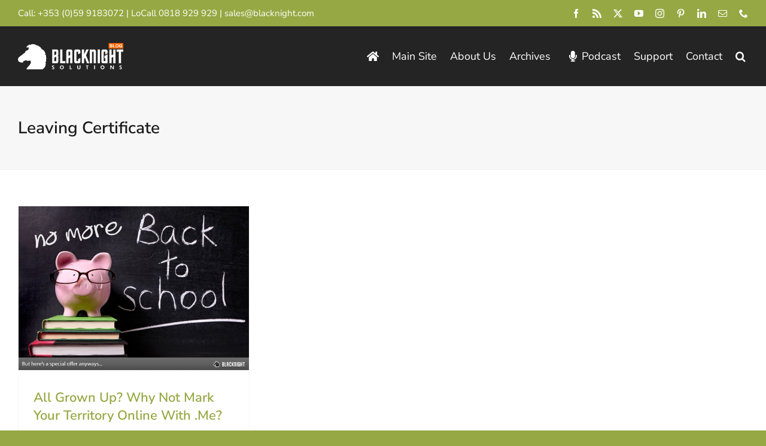

--- FILE ---
content_type: text/javascript
request_url: https://blacknight.blog/wp-content/themes/blacknight/js/custom.js
body_size: 883
content:
jQuery(document).ready(function($) {
	"use strict";

	function domainSearch(string) {
		var domainName = string.replace(/\s/g, ''); // If there's a vaild string, remove any spaces in it
		if (domainName == '') {
			domainName = 'JoeBloggs';
		}
		window.open('https://www.blacknight.com/store/domain/?utm_source=blacknight_blog&utm_medium=domain_search_button&utm_campaign=blog_domain_search#' + domainName);
	}

	// Blog post domain search form
	$('form.fusion-form-13519').on('click', 'button.form-form-submit', function() {
		event.preventDefault();
		var string = $('#domain_input input').val();
		domainSearch(string);
	});

	// Sidebar widget domain search form
	$('form.sidebar_widget_domain_search').on('click', 'button.submit-domain', function() {
		event.preventDefault();
		var string = $('form.sidebar_widget_domain_search input').val();
		domainSearch(string);
	});

});